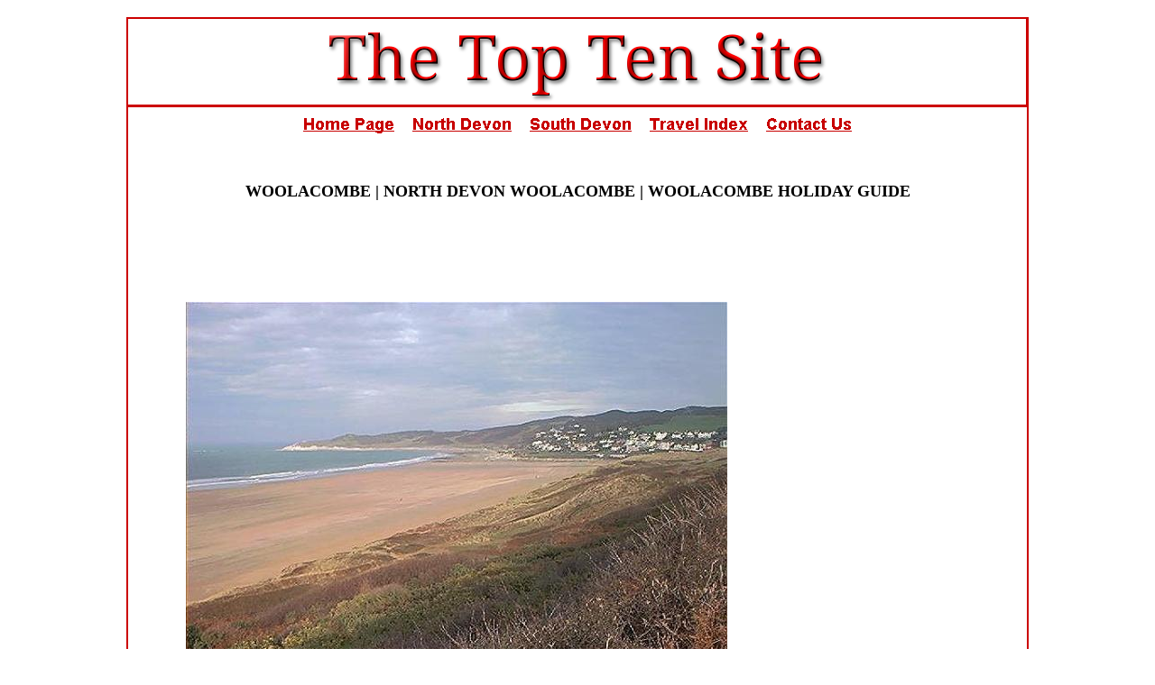

--- FILE ---
content_type: text/html
request_url: https://www.thetoptensite.com/devon-north-devon-woolacombe.html
body_size: 3104
content:
<!--$sitebuilder version="2.9.0" extra="Java(1.8.0_241)" md5="0ad507f081f9260d43ab0d629738aa82"$-->
<!--$templateKey Blank||1.0.0$-->
<html>
  <head>
    <title>TOP 10 BEACH RESORTS IN NORTH DEVON - WOOLACOMBE - HOLIDAY GUIDE</title>
    <meta name="generator" content="SiteBuilder/2.9.0/1.8.0_241">
    <meta name="description" content="Woolacombe is known around the world for its superb surf. Left and right breaks, all year round and at all states of the tide. Ask any wised-up surf-dude to name Britain's best breaks - and Woolacombe will be among them.">
    <meta name="keywords" content="woolacombe, woolacombe tourist information, woolacombe devon, tourist information woolacombe devon, woolacombe holiday guide, top ten woolacombe guide, woolacombe hotels, woolacombe surf, woolacombe guest houses, woolacombe self-catering">
    <!--$page size 1000, 3000$-->
    <!--$page margin 0, 0, 20, 0$-->
    <!--$centered$-->
    <!--$fontFamily Arial$-->
    <!--$fontSize 14$-->
    <style type="text/css"><!--
      BODY {font-family:"Arial"; font-size:14;margin:0px;padding:0px;text-align:center;min-width:1000px;}
      P {font-family:"Arial"; font-size:14;}
      FORM {margin:0;padding:0;}
      #centerwrapper {text-align:left;width:1000px;margin-left:auto;margin-right:auto;}
    --></style>
    <!--$begin pageHtmlBefore$--><script type="text/javascript">

  var _gaq = _gaq || [];
  _gaq.push(['_setAccount', 'UA-1034853-1']);
  _gaq.push(['_trackPageview']);

  (function() {
    var ga = document.createElement('script'); ga.type = 'text/javascript'; ga.async = true;
    ga.src = ('https:' == document.location.protocol ? 'https://ssl' : 'http://www') + '.google-analytics.com/ga.js';
    var s = document.getElementsByTagName('script')[0]; s.parentNode.insertBefore(ga, s);
  })();

</script>
<!-- Begin Cookie Consent plugin by Silktide - http://silktide.com/cookieconsent -->
<script type="text/javascript">
    window.cookieconsent_options = {"message":"This website uses cookies, including some advertising cookies. By browsing this site you are accepting this policy.","dismiss":"Accept","learnMore":"More Information","link":"http://www.thetoptensite.com/cookie-and-privacy-policy.html","theme":"dark-floating"};
</script>

<script type="text/javascript" src="//s3.amazonaws.com/cc.silktide.com/cookieconsent.latest.min.js"></script>
<!-- End Cookie Consent plugin -->
<!--$end pageHtmlBefore$-->
  </head>
  <body bgcolor="#FFFFFF" text="#000000" link="#CC0000" vlink="#CC0000" topmargin="0" leftmargin="0">

<!--$begin exclude$-->
    <div id="centerwrapper">
      <div id="root" style="position:absolute;width:1000px;height:2385px;">
<!--$end exclude$-->
        <div id="e0" style="position:absolute;left:63;top:795;width:607;height:586;">
          <table border="0" cellspacing="0" cellpadding="0" width="607">
            <tr>
              <td nowrap height="586" valign="top" bgcolor="#FFFFFF"><span class="text"><span style="font-size:14px;line-height:17px;"><br></span><font face="Verdana" size="2"><span style="font-size:12px;line-height:16px;">Woolacombe is known around the world for its superb surf.<br>Left and right breaks, all year round and at all states of the tide.<br>Ask any wised-up surf-dude to name Britain's best breaks - and Woolacombe will be among <br soft>them.<br>Woolacombe is also a great place to learn to surf - with several first rate surf-schools.<br>But Woolacombe is far more than just a surfer's paradise.<br><br>Woolacombe is a wonderful family resort too.<br>The three mile stretch of golden sand - backed by dunes and low cliffs - is an absolute joy!<br>Award-winning clean, good toilet facilities, first aid station, and even a lost children service.<br>The beach is patrolled by lifeguards throughout the summer season - so it is very safe here.<br>And, although it's unlikely, if you fancy a change - there are other beaches and coves nearby.<br><br>Woolacombe village is a friendly place with excellent pubs, restaurants and shops.<br>And Woolacombe offers a wide variety of places to stay.<br>From 3 Star hotels to cosy guest houses, from luxury cottages to rustic campsites -<br>Woolacombe has accommodation to suit all tastes and all budgets.<br><br></span></font><b><font face="Verdana" size="2"><span style="font-size:12px;line-height:16px;">Nearby and worth a visit!<br><br></span></font></b><font face="Verdana" size="2"><span style="font-size:12px;line-height:16px;">Putsborough<br>(At the southern end of Woolacombe Sands) is another award winning beach with lifeguards.<br>Good surf, safe swimming and water sports. Toilets and snack bar.<br><br>Barricane Beach<br>(Just north of Woolacombe Sands) A Small cove with rock pools amongst the flat rocks.<br><br>Lee Bay<br>A pretty village in the Fushia Valley. The beach here is wonderful, with nice rock pools and a<br>good stretch of sand. Unfortunately, the entire beach is covered at high tide. Take care!<br><br>Mortehoe &amp; Rockham Bay<br>Mortehoe is a picturesque village at the northern end of Woolacombe Sands.<br>There is a footpath (quite steep) from the village to Rockham Bay - well worth a visit!<br soft></span></font></span></td>
            </tr>
          </table>
        </div>
        <div id="e1" style="position:absolute;left:30;top:201;width:940;height:31;">
          <table border="0" cellspacing="0" cellpadding="0" width="940">
            <tr>
              <td nowrap height="31" align="center" valign="top"><span class="text"><b><font face="Verdana" size="4"><span style="font-size:18px;line-height:23px;">WOOLACOMBE | NORTH DEVON WOOLACOMBE | WOOLACOMBE HOLIDAY GUIDE<br soft></span></font></b></span></td>
            </tr>
          </table>
        </div>
        <div id="e2" style="position:absolute;left:65;top:1719;width:250;height:22;">
          <table border="0" cellspacing="0" cellpadding="0" width="250">
            <tr>
              <td nowrap height="22"><span class="text"><a href="devon-north-devon-links.html"><b><font size="4"><span style="font-size:18px;line-height:22px;">Useful Links<br soft></span></font></b></a></span></td>
            </tr>
          </table>
        </div>
        <div id="e3" style="position:absolute;left:66;top:335;width:600;height:450;"><!--$img %ImageAssetImpl:/images/Woolacombe_beach_3.JPG$--><img src="sitebuilder/images/Woolacombe_beach_3-600x450.jpg" width="600" height="450" alt=""></div>        <div id="e4" style="position:absolute;left:63;top:1393;width:656;height:161;"><!--$img %ImageAssetImpl:/images/woolacombe-arial.jpg$--><img src="sitebuilder/images/woolacombe-arial-656x161.jpg" width="656" height="161" alt=""></div>        <div id="e5" style="position:absolute;left:154;top:1996;width:720;height:15;">
          <table border="0" cellspacing="0" cellpadding="0" width="720">
            <tr>
              <td nowrap height="15" align="center" valign="top"><span class="text"><font size="2"><span style="font-size:12px;line-height:15px;">WOOLACOMBE | NORTH DEVON WOOLACOMBE | WOOLACOMBE HOLIDAY GUIDE<br soft></span></font></span></td>
            </tr>
          </table>
        </div>
        <div id="e6" style="position:absolute;left:64;top:1760;width:747;height:58;"><div style="width:747px;height:58px;overflow:auto;"><!--$begin html$--><script type="text/javascript"><!--
google_ad_client = "pub-4794265469924364";
/* Travel Links, 728x15, created 2/13/08 */
google_ad_slot = "7025341913";
google_ad_width = 728;
google_ad_height = 15;
//-->
</script>
<script type="text/javascript"
src="http://pagead2.googlesyndication.com/pagead/show_ads.js">
</script><!--$end html$--></div>
        </div>
        <div id="e7" style="position:absolute;left:385;top:1958;width:250;height:25;">
          <table border="0" cellspacing="0" cellpadding="0" width="250">
            <tr>
              <td nowrap height="25" align="center"><span class="text"><a href="index.html"><span style="font-size:14px;line-height:17px;">HOME PAGE<br soft></span></a></span></td>
            </tr>
          </table>
        </div>
        <div id="e8" style="position:absolute;left:740;top:963;width:186;height:615;"><div style="width:186px;height:615px;overflow:auto;"><!--$begin html$--><script type="text/javascript"><!--
google_ad_client = "pub-4794265469924364";
/* CORNWALL TOWER 160x600, created 3/18/10 */
google_ad_slot = "4931827488";
google_ad_width = 160;
google_ad_height = 600;
//-->
</script>
<script type="text/javascript"
src="http://pagead2.googlesyndication.com/pagead/show_ads.js">
</script><!--$end html$--></div>
        </div>
        <div id="e9" style="position:absolute;left:66;top:1591;width:755;height:100;"><div style="width:755px;height:100px;overflow:auto;"><!--$begin html$--><script type="text/javascript"><!--
google_ad_client = "pub-4794265469924364";
/* CORNWALL HEADER 728x90, created 3/18/10 */
google_ad_slot = "6779964589";
google_ad_width = 728;
google_ad_height = 90;
//-->
</script>
<script type="text/javascript"
src="http://pagead2.googlesyndication.com/pagead/show_ads.js">
</script><!--$end html$--></div>
        </div>
        <div id="e10" style="position:absolute;left:31;top:277;width:942;height:47;"><div style="width:942px;height:47px;overflow:auto;"><!--$begin html$--><script type="text/javascript"><!--
google_ad_client = "ca-pub-4794265469924364";
/* cornwall */
google_ad_slot = "6911138080";
google_ad_width = 728;
google_ad_height = 15;
//-->
</script>
<script type="text/javascript"
src="http://pagead2.googlesyndication.com/pagead/show_ads.js">
</script><!--$end html$--></div>
        </div>
        <div id="e11" style="position:absolute;left:740;top:333;width:186;height:615;"><div style="width:186px;height:615px;overflow:auto;"><!--$begin html$--><script type="text/javascript"><!--
google_ad_client = "pub-4794265469924364";
/* CORNWALL TOWER 160x600, created 3/18/10 */
google_ad_slot = "4931827488";
google_ad_width = 160;
google_ad_height = 600;
//-->
</script>
<script type="text/javascript"
src="http://pagead2.googlesyndication.com/pagead/show_ads.js">
</script><!--$end html$--></div>
        </div>
        <div id="e12" style="position:absolute;left:66;top:1854;width:747;height:58;"><div style="width:747px;height:58px;overflow:auto;"><!--$begin html$--><script type="text/javascript"><!--
google_ad_client = "pub-4794265469924364";
/* Travel Links, 728x15, created 2/13/08 */
google_ad_slot = "7025341913";
google_ad_width = 728;
google_ad_height = 15;
//-->
</script>
<script type="text/javascript"
src="http://pagead2.googlesyndication.com/pagead/show_ads.js">
</script><!--$end html$--></div>
        </div>
        <div id="e13" style="position:absolute;left:0;top:19;width:1000;height:100;">
          <table border="0" cellspacing="0" cellpadding="0" width="1000">
            <tr>
              <td nowrap height="100" valign="top" bgcolor="#CC0000"><!--$emptyText$--></td>
            </tr>
          </table>
        </div>
        <div id="e14" style="position:absolute;left:2;top:21;width:995;height:95;">
          <table border="0" cellspacing="0" cellpadding="0" width="995">
            <tr>
              <td nowrap height="95" valign="top" bgcolor="#FFFFFF"><!--$emptyText$--></td>
            </tr>
          </table>
        </div>
        <div id="e15" style="position:absolute;left:0;top:118;width:2;height:2229;">
          <table border="0" cellspacing="0" cellpadding="0" width="2">
            <tr>
              <td nowrap height="2229" valign="top" bgcolor="#CC0000"><!--$emptyText$--></td>
            </tr>
          </table>
        </div>
        <div id="e16" style="position:absolute;left:998;top:118;width:2;height:2232;">
          <table border="0" cellspacing="0" cellpadding="0" width="2">
            <tr>
              <td nowrap height="2232" valign="top" bgcolor="#CC0000"><!--$emptyText$--></td>
            </tr>
          </table>
        </div>
        <div id="e17" style="position:absolute;left:0;top:2348;width:1000;height:17;">
          <table border="0" cellspacing="0" cellpadding="0" width="1000">
            <tr>
              <td nowrap height="17" valign="top" bgcolor="#CC0000"><!--$emptyText$--></td>
            </tr>
          </table>
        </div>
        <div id="e18" style="position:absolute;left:222;top:34;width:554;height:79;"><img src="images/cooltext1199690915.png" width="554" height="79" alt="the top ten site logo"></div>        <div id="e19" style="position:absolute;left:196;top:126;width:608;height:22;"><!--$navbar 
name=devon.nav
assetID=%NavbarAsset:/navigation_bars/devon.nav
$--><!--$begin exclude$--><table border="0" cellspacing="0" cellpadding="0"><tr><td><a href="index.html" onMouseOver="document.images['i20'].src='sitebuilder/images/devon-0-mouseOver-46899.png'" onMouseOut="document.images['i20'].src='sitebuilder/images/devon-0-inactive-42484.png'"><img name="i20" src="sitebuilder/images/devon-0-inactive-42484.png" border="0" width="101" height="22" alt=""/></a></td><td width="20" height="0"> <img src="" width="20" height="1" alt=""></td><td><a href="devon-north-devon.html" onMouseOver="document.images['i21'].src='sitebuilder/images/devon-1-mouseOver-46965.png'" onMouseOut="document.images['i21'].src='sitebuilder/images/devon-1-inactive-42781.png'"><img name="i21" src="sitebuilder/images/devon-1-inactive-42781.png" border="0" width="110" height="22" alt=""/></a></td><td width="20" height="0"> <img src="" width="20" height="1" alt=""></td><td><a href="devon-south-devon.html" onMouseOver="document.images['i22'].src='sitebuilder/images/devon-2-mouseOver-47029.png'" onMouseOut="document.images['i22'].src='sitebuilder/images/devon-2-inactive-43031.png'"><img name="i22" src="sitebuilder/images/devon-2-inactive-43031.png" border="0" width="113" height="22" alt=""/></a></td><td width="20" height="0"> <img src="" width="20" height="1" alt=""></td><td><a href="Travel_Index.html" onMouseOver="document.images['i23'].src='sitebuilder/images/devon-3-mouseOver-47109.png'" onMouseOut="document.images['i23'].src='sitebuilder/images/devon-3-inactive-43296.png'"><img name="i23" src="sitebuilder/images/devon-3-inactive-43296.png" border="0" width="109" height="22" alt=""/></a></td><td width="20" height="0"> <img src="" width="20" height="1" alt=""></td><td><a href="Contact_Us.html" onMouseOver="document.images['i24'].src='sitebuilder/images/devon-4-mouseOver-47177.png'" onMouseOut="document.images['i24'].src='sitebuilder/images/devon-4-inactive-84828.png'"><img name="i24" src="sitebuilder/images/devon-4-inactive-84828.png" border="0" width="95" height="22" alt=""/></a></td></tr></table><!--$end exclude$-->        </div>
<!--$begin exclude$-->
      </div>
    </div>
<!--$end exclude$-->
  </body>
</html>
